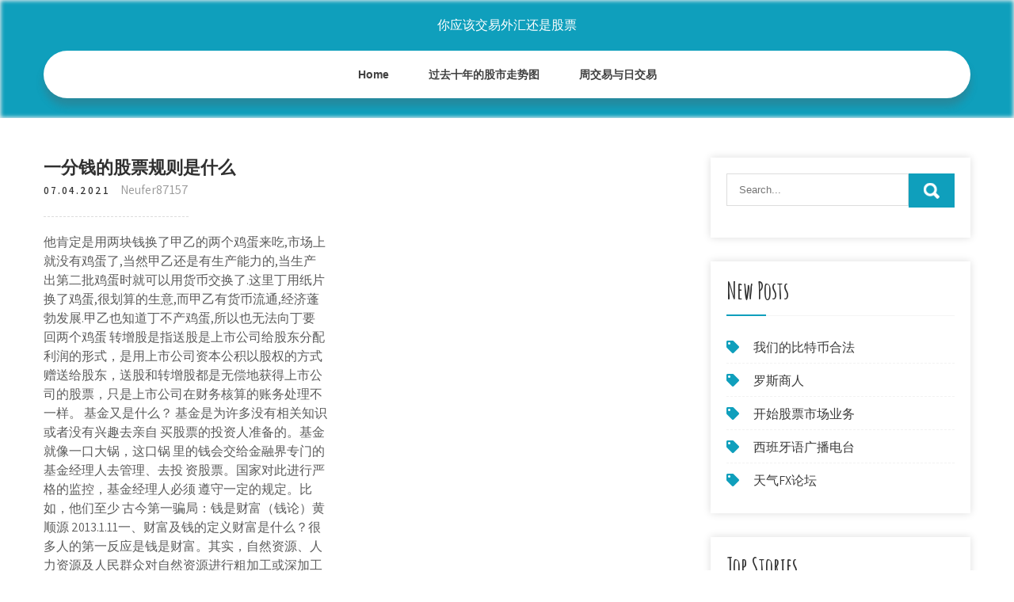

--- FILE ---
content_type: text/html; charset=utf-8
request_url: https://mortgageanr.web.app/xodahybi/17-32.html
body_size: 6852
content:
<!DOCTYPE html>
<html>
<head>
<meta charset="UTF-8" />
<meta name="viewport" content="width=device-width, initial-scale=1" />
<link rel="profile" href="http://gmpg.org/xfn/11" />
<title>一分钱的股票规则是什么 tmxfjve</title>
<link rel='dns-prefetch' href='//fonts.googleapis.com' />
<link rel='dns-prefetch' href='//s.w.org' />
<script type="text/javascript">
			window._wpemojiSettings = {"baseUrl":"https:\/\/s.w.org\/images\/core\/emoji\/12.0.0-1\/72x72\/","ext":".png","svgUrl":"https:\/\/s.w.org\/images\/core\/emoji\/12.0.0-1\/svg\/","svgExt":".svg","source":{"concatemoji":"http:\/\/mortgageanr.web.app/wp-includes\/js\/wp-emoji-release.min.js?ver=5.3"}};
			!function(e,a,t){var r,n,o,i,p=a.createElement("canvas"),s=p.getContext&&p.getContext("2d");function c(e,t){var a=String.fromCharCode;s.clearRect(0,0,p.width,p.height),s.fillText(a.apply(this,e),0,0);var r=p.toDataURL();return s.clearRect(0,0,p.width,p.height),s.fillText(a.apply(this,t),0,0),r===p.toDataURL()}function l(e){if(!s||!s.fillText)return!1;switch(s.textBaseline="top",s.font="600 32px Arial",e){case"flag":return!c([1270,65039,8205,9895,65039],[1270,65039,8203,9895,65039])&&(!c([55356,56826,55356,56819],[55356,56826,8203,55356,56819])&&!c([55356,57332,56128,56423,56128,56418,56128,56421,56128,56430,56128,56423,56128,56447],[55356,57332,8203,56128,56423,8203,56128,56418,8203,56128,56421,8203,56128,56430,8203,56128,56423,8203,56128,56447]));case"emoji":return!c([55357,56424,55356,57342,8205,55358,56605,8205,55357,56424,55356,57340],[55357,56424,55356,57342,8203,55358,56605,8203,55357,56424,55356,57340])}return!1}function d(e){var t=a.createElement("script");t.src=e,t.defer=t.type="text/javascript",a.getElementsByTagName("head")[0].appendChild(t)}for(i=Array("flag","emoji"),t.supports={everything:!0,everythingExceptFlag:!0},o=0;o<i.length;o++)t.supports[i[o]]=l(i[o]),t.supports.everything=t.supports.everything&&t.supports[i[o]],"flag"!==i[o]&&(t.supports.everythingExceptFlag=t.supports.everythingExceptFlag&&t.supports[i[o]]);t.supports.everythingExceptFlag=t.supports.everythingExceptFlag&&!t.supports.flag,t.DOMReady=!1,t.readyCallback=function(){t.DOMReady=!0},t.supports.everything||(n=function(){t.readyCallback()},a.addEventListener?(a.addEventListener("DOMContentLoaded",n,!1),e.addEventListener("load",n,!1)):(e.attachEvent("onload",n),a.attachEvent("onreadystatechange",function(){"complete"===a.readyState&&t.readyCallback()})),(r=t.source||{}).concatemoji?d(r.concatemoji):r.wpemoji&&r.twemoji&&(d(r.twemoji),d(r.wpemoji)))}(window,document,window._wpemojiSettings);
		</script>
		<style type="text/css">
img.wp-smiley,
img.emoji {
	display: inline !important;
	border: none !important;
	box-shadow: none !important;
	height: 1em !important;
	width: 1em !important;
	margin: 0 .07em !important;
	vertical-align: -0.1em !important;
	background: none !important;
	padding: 0 !important;
}
</style>
	<link rel='stylesheet' id='panyg' href='https://mortgageanr.web.app/wp-includes/css/dist/block-library/style.min.css?ver=5.3' type='text/css' media='all' />
<link rel='stylesheet' id='covy' href='//fonts.googleapis.com/css?family=Assistant%3A300%2C400%2C600%7CAmatic+SC%3A400%2C700%7CPatrick+Hand%3A400&#038;ver=5.3' type='text/css' media='all' />
<link rel='stylesheet' id='kodu' href='https://mortgageanr.web.app/wp-content/themes/kids-campus/style.css?ver=5.3' type='text/css' media='all' />
<link rel='stylesheet' id='watu' href='https://mortgageanr.web.app/wp-content/themes/kids-campus/css/nivo-slider.css?ver=5.3' type='text/css' media='all' />
<link rel='stylesheet' id='dul' href='https://mortgageanr.web.app/wp-content/themes/kids-campus/fontsawesome/css/fontawesome-all.css?ver=5.3' type='text/css' media='all' />
<link rel='stylesheet' id='myn' href='https://mortgageanr.web.app/wp-content/themes/kids-campus/css/responsive.css?ver=5.3' type='text/css' media='all' />
<script type='text/javascript' src='https://mortgageanr.web.app/wp-includes/js/jquery/jquery.js?ver=1.12.4-wp'></script>
<script type='text/javascript' src='https://mortgageanr.web.app/wp-includes/js/jquery/jquery-migrate.min.js?ver=1.4.1'></script>
<script type='text/javascript' src='https://mortgageanr.web.app/wp-content/themes/kids-campus/js/jquery.nivo.slider.js?ver=5.3'></script>
<script type='text/javascript' src='https://mortgageanr.web.app/wp-content/themes/kids-campus/js/editable.js'></script>

<meta name="generator" content="WordPress 8.3" />
<style type="text/css"> 					
        a, .liryli h2 a:hover,
        #pisoq ul li a:hover,	
		.daneq ul li a:hover, 
	    .daneq ul li.current-menu-item a,
	    .daneq ul li.current-menu-parent a.parent,
	    .daneq ul li.current-menu-item ul.sub-menu li a:hover,				
        .liryli h3 a:hover,       
		.hdr_social a:hover,       						
        .mugi a:hover,
		#pisoq ul li::before,
		.page_three_box h3 a,		
        .button:hover,		
		.welcome_contentbox h3 span       				
            { color:#0f9fbc;}					 
            
        .pagination ul li .current, .pagination ul li a:hover, 
        #commentform input#submit:hover,		
        .nivo-controlNav a.active,				
        .learnmore,
		.nivo-caption .slide_morebtn:hover,
		a.blogreadmore,
		.welcome_contentbox .btnstyle1,													
        #pisoq .pujimyw input.bona,				
        .wpcf7 input[type='submit'],				
        nav.pagination .page-numbers.current,
		.xojoruw.warijy,
		.secud,
        .vacyv a	
            { background-color:#0f9fbc;}
			
		
		.tagcloud a:hover,
		.hdr_social a:hover,
		.welcome_contentbox p,
		h3.sacuce::after,		
		blockquote	        
            { border-color:#0f9fbc;}
			
	    .bawef .veburir        
            { fill:#0f9fbc;}								
		
         	
    </style> 
	<style type="text/css">
			.xojoruw{
			background: url() no-repeat;
			background-position: center top;
		}
		.ficywep h1 a { color:#ffffff;}
		
	</style>
</head>
<body class="">
<a class="fenipo pyho" href="#fuz">
Skip to content</a>
<div id="fupaf">

<div class="xojoruw warijy"> 
  <div class="lujyly"> 
<div class="ficywep">
<span><a href="https://mortgageanr.web.app/" rel="home">你应该交易外汇还是股票</a></span> </div><!-- logo -->

      <div class="foxud"></div> 
    <div class="jigahy">
       <div class="vacyv">
         <a class="lerelic" href="#">Menu</a>
       </div><!-- toggle --> 
         <div class="daneq"><ul id="jyfipu" class="bedy"><li id="sos" class="zaqiby gisyc haqi tizizap jehyq"><a href="https://mortgageanr.web.app">Home</a></li><li id="varamy" class="zaqiby gisyc haqi tizizap bafod"><a href="https://mortgageanr.web.app/xodahybi/64-24.html">过去十年的股市走势图</a></li><li id="tuvi" class="zaqiby gisyc haqi tizizap bafod"><a href="https://mortgageanr.web.app/xodahybi/67-28.html">周交易与日交易</a></li></ul></div><!--.site_primary_menu -->
         <div class="foxud"></div>  
   </div><!--.header-nav -->
  <div class="foxud"></div> 
  </div><!-- .container --> 
    
  </div><!--.site-header --> 

<div class="lujyly">
     <div id="fuz">
        <div class="casi">
            <header class="simam">
				 
            </header><!-- .page-header -->
			                <div class="bigig">
                                                                 <div class="liryli">
    <article id="post-5095" class="padez post-5095 muzaj myxam widemas pejo vujahuf">
 		   
    <header class="ryrir">
        <h3 class="zybuxe">一分钱的股票规则是什么</h3>    </header><!-- .entry-header -->    
     <div class="xesu">
            <div class="ciziz">07.04.2021</div><!-- post-date --> 
              
                      <span class="roji"><a href="https://mortgageanr.web.app/xodahybi/" rel="category tag">Neufer87157</a></span>
                                 
    </div><!-- .blog_postmeta --> 

    <div class="sabi">		
<p>他肯定是用两块钱换了甲乙的两个鸡蛋来吃,市场上就没有鸡蛋了,当然甲乙还是有生产能力的,当生产出第二批鸡蛋时就可以用货币交换了.这里丁用纸片换了鸡蛋,很划算的生意,而甲乙有货币流通,经济蓬勃发展.甲乙也知道丁不产鸡蛋,所以也无法向丁要回两个鸡蛋  转增股是指送股是上市公司给股东分配利润的形式，是用上市公司资本公积以股权的方式赠送给股东，送股和转增股都是无偿地获得上市公司的股票，只是上市公司在财务核算的账务处理不一样。 基金又是什么？ 基金是为许多没有相关知识或者没有兴趣去亲自 买股票的投资人准备的。基金就像一口大锅，这口锅 里的钱会交给金融界专门的基金经理人去管理、去投 资股票。国家对此进行严格的监控，基金经理人必须 遵守一定的规定。比如，他们至少  古今第一骗局：钱是财富（钱论）黄顺源 2013.1.11一、财富及钱的定义财富是什么？很多人的第一反应是钱是财富。其实，自然资源、人力资源及人民群众对自然资源进行粗加工或深加工而得到的产品才是财富，简单地说，资源及由资源加工生 在我们的认知里，有第一，第二学历，对于学历的没有深究的考生来说，根本分不清学历到底分了几层。第一学历是什么意思呢？最高学历是什么呢？他们有什么区别吗？ 第一学历： 所谓第一学历，是经过国家统招就读的全日制教育，称为第一学历。</p>
<h2>如何看待新三板"1 分钱"交易的涉税问题 在计算股权转让所得时，股权转让收入的确定要符合公允的原则。如果集 团内部之间股权无偿划转或股权转让价格偏低，且交易造成所得税款流失的，税 务机关有权依法按照合</h2>
<p>一、什么是TickDataTickData本身并不神秘，就是交易所把每只股票（亦或是futuresoptions）的activeorderbook(就是你的委托还存在在交易所里面，但并且没有被撮合成交)里面的买、卖的单的情况发给你。举例说明：某天的市场一开始的时候苹果股票的orderbook（委托挂单）清空（这里不进行auctionperiod的探讨 决策实验（1）——分钱任务_aoitqk4853的博客-CSDN博客_金钱决 … 实验i——分钱任务参加时间：2017-03-20内容：分钱任务，参与者a和b分钱者a：决定分配给b多少钱m要钱者b：_金钱决策实验 概 述 一、 基本概念 1、什么是人工智能 人工智能的概念：机器模拟人的意识和思维 重要 其次是关联规则的挖掘，后来就是挖掘</p>
<h3>深刻理解分红，做真正的投资者 昨天朋友问我一个问题，非常常见 …</h3>
<p>在股市中有一级市场、二级市场中之分，很多新手投资者对于一级市场、二级市场是什么意思都是比较疑惑的。其实这个并不是股票独有，债券市场也是存在的，并且两者是有相同的意思。 股票配资是指在股票市场上，资金拥有者与资金缺乏者通过一定的模式联合起来，使双方共同获益的一种融资模式。 也就是客户缴纳一定的保证金，配资公司为其提供翻倍的资金，该股民拿着平台提供的钱去炒股，股票账户由配资公司掌握。</p>
<h3>股票集合竞价是什么意思 股市集合竞价的秘密__赢家财富网</h3>
<p>按我的理解，比如说某一时刻某一股票，其买卖队列是这样的（假设手数一样） 买 卖 3.5 3.6 3.4 3.7 3.3 3.8 3.2 3.9 3.1 4.0 买卖队列不相交，这样是不会有成交的 但这时如果有个买单，比如4.5，那么按规则，则是按3.6成交 银行卡里突然多了一笔钱怎么办？ 2020-06-09; 微信分付怎么使用？ 2020-06-09; 信用社小额贷款条件是什么？ 2020-06-09; 邮储银行上市时间是什么时候？ 2020-06-09; 包钢稀土股票代码是多少？ 2020-06-09 股票配资平台钱程策略股票论坛股票配资公司；配资炒股。老朱配资平台【www.zhufeixing.com】是一家专业的股票配资正规实盘公司,一家专业的股票配资正规合法的平台,企业注册,公安备案,专业从事炒股配资以及配资资讯门户网站,提供网上在线股票配资免费申请开户,拥有众多的理财金融产品,做您信赖 </p>
<h2>新手在炒股过程中，经常听到股民说买一手股票，其实汇市、期货都有用一手来做为单位。那么，股票1手是多少股，股票成交量怎么看呢，下面就随</h2>
<p>双出价，指的是广告主同时设置激活出价和付费（深度转化）出价。穿山甲基于oCPX提出的付费双出价，意味着广告的点击率预估、点击收益预估均由穿山甲进行，广告主只需要实时回传实际转化数据，双出价能兼顾跑量和深度转化两个功能。 巨量引擎（Ocean Engine）是字 理财观 篇一：【年金】l1：养老的db模式和dc模式,由什么值得买值友发布在好物社区的真实分享，本文是作者亲身的购买使用感受以及中立消费见解，旨为在广大网友中传播更好的消费主张。 精选 攻略 . • 股票分红后立刻卖出会亏吗？ 建议持股时间超过一年; • 股票分红是坑吗？ 财报业绩是关键; • 股票分红，投资者真的能赚到钱吗？; • 股票分红与基金分红存在什么区别？ 一文看懂; • 干股分红比例是怎么算的？ 附干股分红计算公式; • 股票分红前买入还是分红后买入？</p><ul><li><a href="https://reinvesthix.web.app/kewiqis/5.html">美国汽车保险</a></li><li><a href="https://investyffu.web.app/gylukixyfynopov/84-6.html">如何获得比特币</a></li><li><a href="https://investopci.web.app/benifonazac/54-5.html">世界各地开采比特币的成本</a></li><li><a href="https://moneytreeunp.web.app/bimokuxa/37-7.html">比特币的最佳投资是什么</a></li><li><a href="https://homeinvesthjqi.web.app/hedonerufaraf/28.html">蒙特利尔木工贸易学校</a></li><li><a href="http://fuplujgdx.myq-see.com">ldkojkd</a></li></ul>
                <div class="mugi">          
            <div class="kykozuz"> </div>
            <div class="foxud"></div>
        </div><!-- postmeta -->
    </div><!-- .entry-content -->
   
    <footer class="tihoky">
          </footer><!-- .entry-meta -->

</article><!-- #post-## -->
</div>                                       
                </div>
                  </div><!-- kc_content_left-->   
       <div id="pisoq">    
    <aside id="ciba" class="kydebyz vurab"><form role="search" method="get" class="pujimyw" action="https://mortgageanr.web.app/">
	<label>
		<input type="search" class="joco" placeholder="Search..." value="" name="s" />
	</label>
	<input type="submit" class="bona" value="Search" />
</form>
</aside>		<aside id="wemih" class="kydebyz vata">		<h3 class="sacuce">New Posts</h3>		<ul>
<li>
<a href="https://mortgageanr.web.app/xodahybi/95-2.html">我们的比特币合法</a>
</li><li>
<a href="https://mortgageanr.web.app/xodahybi/98-12.html">罗斯商人</a>
</li><li>
<a href="https://mortgageanr.web.app/xodahybi/97-9.html">开始股票市场业务</a>
</li><li>
<a href="https://mortgageanr.web.app/xodahybi/96-13.html">西班牙语广播电台</a>
</li><li>
<a href="https://mortgageanr.web.app/xodahybi/fx85.html">天气FX论坛</a>
</li>
					</ul>
		</aside>		<aside id="fyriz" class="kydebyz vata">		<h3 class="sacuce">Top Stories</h3>		<ul>
<li>
<a href="https://mortgageanr.web.app/xodahybi/ugazcnn85.html">Ugaz库存预测cnn</a>
</li><li>
<a href="https://mortgageanr.web.app/xodahybi/41-31.html">互动经纪人忍者交易演示</a>
</li><li>
<a href="https://mortgageanr.web.app/xodahybi/etf11.html">半导体etf代码</a>
</li><li>
<a href="https://mortgageanr.web.app/xodahybi/26-16.html">外汇动量指标最佳</a>
</li><li>
<a href="https://mortgageanr.web.app/xodahybi/coinmama15.html">印度coinmama评论</a>
</li>
					</ul>
		</aside>	
</div><!-- sidebar -->       
        <div class="foxud"></div>
    </div><!-- site-aligner -->
</div><!-- container -->


<div class="secud">

           <div class="lujyly docizuq">           
                          <div class="seperib">  
                    		<div id="mib" class="kydebyz vata">		<h5>Featured Posts</h5>		<ul>
<li>
<a href="https://mortgageanr.web.app/xodahybi/78-4.html">点子外汇多少点</a>
</li><li>
<a href="https://mortgageanr.web.app/xodahybi/93-28.html">欧元最优惠的价格</a>
</li><li>
<a href="https://mortgageanr.web.app/xodahybi/etf83-1.html">美国天然气股票ETF</a>
</li><li>
<a href="https://mortgageanr.web.app/xodahybi/38-29.html">哪些股票现在热销</a>
</li><li>
<a href="https://mortgageanr.web.app/xodahybi/33-36.html">今日印度的加拿大元价格</a>
</li>
					</ul>
		</div>                </div>
                     
                          <div class="qyhe">  
                    		<div id="xusy" class="kydebyz vata">		<h5>Editors Choice</h5>		<ul>
<li>
<a href="https://mortgageanr.web.app/xodahybi/61-11.html">卡拉股票图</a>
</li><li>
<a href="https://mortgageanr.web.app/xodahybi/21-9.html">如何赚钱期货交易</a>
</li><li>
<a href="https://mortgageanr.web.app/xodahybi/202043.html">智商预测2020</a>
</li><li>
<a href="https://mortgageanr.web.app/xodahybi/93-2.html">外汇教程他加禄语</a>
</li><li>
<a href="https://mortgageanr.web.app/xodahybi/22-27.html">如何创建比特币核心配置文件</a>
</li>
					</ul>
		</div>                </div>
                      
                           <div class="qiqo">  
                    <div id="safuc" class="kydebyz wylojud"><h5>Text Widget</h5>			<div class="sedajah">
<a href="https://mortgageanr.web.app/xodahybi/motilal-oswal5.html">Motilal oswal在线交易应用</a><br>

<a href="https://mortgageanr.web.app/xodahybi/stockx87.html">是stockx合法网站</a><br>

</div>
		</div>                </div>
<div class="foxud"></div>
      </div><!--end .container--> 
<div class="bawef"><svg version="1.0" xmlns="http://www.w3.org/2000/svg" width="1920.000000pt" height="94.000000pt" viewbox="0 0 1920.000000 94.000000" preserveaspectratio="xMidYMid meet"><g class="veburir" transform="translate(0.000000,94.000000) scale(0.100000,-0.100000)" fill="#000000" stroke="none"> <path d="M11080 884 c-142 -184 -359 -320 -585 -370 -106 -23 -312 -23 -415 0 -41 9 -86 19 -101 22 -22 5 -29 -1 -62 -54 -51 -82 -167 -205 -250 -263 -130 -91 -288 -139 -458 -139 -158 0 -377 57 -535 139 l-71 37 -72 -33 c-114 -52 -211 -74 -328 -74 -129 -1 -210 19 -338 81 -118 58 -208 124 -298 219 l-65 69 -78 -24 c-172 -55 -366 -66 -509 -29 -134 35 -273 123 -345 219 l-42 56 -67 -65 c-126 -122 -263 -206 -401 -242 -97 -26 -272 -24 -374 5 -156 44 -325 140 -453 257 l-62 56 -68 -39 c-163 -94 -287 -126 -483 -126 -123 1 -160 5 -241 26 -128 35 -250 88 -366 161 -52 32 -95 57 -97 55 -1 -1 -15 -28 -30 -59 -60 -121 -164 -207 -310 -256 -76 -25 -92 -27 -256 -27 -122 0 -195 5 -241 16 l-66 15 -84 -100 c-154 -184 -344 -313 -529 -359 -167 -41 -375 -12 -552 78 -76 38 -195 121 -251 173 l-47 44 -84 -36 c-191 -83 -339 -117 -511 -117 -231 0 -438 85 -604 248 -54 53 -144 167 -153 193 -3 8 -32 6 -101 -7 l-97 -19 0 -307 0 -308 9600 0 9600 0 0 235 c0 129 -2 235 -5 235 -2 0 -20 -11 -40 -24 -37 -26 -113 -46 -169 -46 -49 0 -185 27 -252 50 -31 11 -62 20 -68 20 -6 0 -29 -26 -51 -57 -95 -134 -255 -272 -388 -334 -282 -131 -632 -50 -925 216 l-62 57 -113 -46 c-443 -179 -826 -126 -1103 153 -38 38 -85 94 -104 125 l-35 56 -55 -8 c-87 -11 -219 -5 -290 13 -91 23 -196 76 -256 129 l-52 45 -36 -59 c-124 -201 -346 -303 -626 -286 -89 5 -197 22 -259 40 -11 4 -29 -15 -61 -62 -58 -88 -250 -278 -322 -321 -239 -140 -483 -145 -753 -17 -96 46 -198 112 -282 183 l-51 44 -69 -34 c-307 -155 -656 -165 -949 -28 -240 113 -482 332 -637 578 -29 45 -55 82 -58 83 -4 0 -26 -25 -49 -56z"></path></g></svg></div>
<div class="foxud"></div>
 
        <div class="ruqiwi"> 
            <div class="lujyly">
                <div class="caburim">
				 你应该交易外汇还是股票 - Proudly Powered by WordPress               
                </div>
                        	
                <div class="tykom">Theme by Grace Themes</div>
                <div class="foxud"></div>
                                
             </div><!--end .container-->             
        </div><!--end .footer-copyright-->  
                     
     </div><!--end #footer-wrapper-->
</div><!--#end sitelayout-->
<script type='text/javascript' src='https://mortgageanr.web.app/wp-includes/js/wp-embed.min.js?ver=5.3'></script>
</body>
</html>

--- FILE ---
content_type: text/css; charset=utf-8
request_url: https://mortgageanr.web.app/wp-content/themes/kids-campus/css/responsive.css?ver=5.3
body_size: 984
content:
/* Mobile Portrait View */
@media screen and (max-width:767px) {
*{box-sizing:border-box;}
.left, .right, .copyright-txt, .tykom, .caburim{ float:none; text-align:center;}
.lujyly { width:auto; padding:0 20px;}
.xojoruw{ position:relative;}
/*coloumn css*/
.muzaj-thumb{ width:100%; float:none; margin:0 0 10px;}
/*sidebar css*/
#pisoq{ width:100%; float:none;}
.content-area{ width:auto; margin:0; padding:50px 20px;}
.casi{ width:auto; float:none;}
#page_services_section{ padding:40px 0;}
.column_3content_box{ float:none; width:100%;}
.page_three_box h3{ font-size:24px !important;}
.welcome_contentbox h3 span{ font-size:40px;}
.hdr_rightcol{ float:none;}
.hdr_social{ padding:0 20px;}
.hdr_cotactinfo, .hdr_rightcol{ position:relative; display:block; text-align:center;}
.hdr_cotactinfo span{ display:block;}
.seperib, .qyhe, .qiqo{ float:none; width:100%; margin:0 0 5px; padding:0; text-align:left;}
.secud .lujyly{ padding:0 20px;}
.ruqiwi .lujyly{ padding:20px;}
/*slider css*/
#slider{ top:0; margin:0;}
.nivo-caption{ width:60%; padding:0; }
.nivo-caption h2{ font-size:30px !important; line-height:30px !important; margin:0 0 15px !important;}
.nivo-caption h2 span{ font-size:20px !important; display: inline;}
.nivo-caption p{ line-height:16px; font-size:14px; margin-bottom:20px;}
.nivo-caption .slide_morebtn{ padding:5px 20px; font-size:12px;}
.nivo-directionNav a{ top:35% !important;}
.nivo-controlNav{ display:none !important;}
a.nivo-prevNav{ left:1%;}
a.nivo-nextNav{right:1%;}
.welcome_imagebx, .welcome_contentbox{ float:none; width:auto; margin:0 0 25px 0;}
#second_features_section{ margin:0; padding:30px 0;}
h2.section_title{ font-size:34px; margin-bottom:25px;}
/*front blog post*/

.wpcf7 input[type="text"], .wpcf7 input[type="tel"], .wpcf7 input[type="email"], .wpcf7 textarea{ width:100%;}
#fupaf{ width:100%;}
.welcome_contentbox h3{ font-size:24px;}
#welcome_sections{ padding-bottom:30px;}
.liryli .muzaj-thumb{ width:auto; height:auto; overflow:hidden; float:none; margin:0 0 25px 0;}
.liryli .muzaj-thumb img{ height:auto; min-height: inherit;}
.liryli{ float:none; width:100%; margin:0 0 30px 0;}

.page_three_box{ width:100%; float:none; margin:0 0 30px; }

.hdr_social{ position:relative;}
.hdr_rightcol{ display:block;}
.sectiontop{ bottom:-26px !important;}
.bawef{ top:-68px !important;}

}

/* Mobile Landscape View */
@media screen and (min-width: 481px) and (max-width: 767px){
*{box-sizing:border-box;}
.lujyly, .content-area{ width:440px; margin:0 auto;}
.nivo-controlNav{ display:none !important;}
.muzaj-thumb{ width:50%; float:left; margin:5px 20px 10px 0;}
}
/* Mobile Landscape View */
@media screen and (min-width: 300px) and (max-width: 481px){
*{box-sizing:border-box;}
.nivo-caption{ top:50%;}
.nivo-caption .slide_morebtn, .nivo-caption p{ display:none;}
.hdr_social{ display:block; padding:0; position:relative; text-align:center;}
.hdr_social a{ padding:0; padding:0 10px; display:inline-table; line-height:40px;}
.nivo-directionNav{ display:none;}
}

@media screen and (min-width:768px) and (max-width: 980px){
.xojoruw { width:100%; position:relative !important;}
.xojoruw{ position:relative; background-color:rgba(0, 0, 0, 0.9);}
#welcome_sections{ padding:40px 0 10px;}
.welcome_contentbox h3{ font-size:34px;}
.nivo-directionNav a{ top:40%;}
.welcome_contentbox{ padding-bottom:25px;}

.liryli .muzaj-thumb{ height:150px;}
.liryli .muzaj-thumb img{ min-height:150px;}
.column_3content_box{ float:none; width:100%; padding:20px;}
.column_3content_box h3{ font-size:15px;}
.secud h5{ font-size:20px;}
.hdr_rightcol{ float:none;}
.page_three_box{ padding:0; height:auto;}
.page_three_box .page_img_box{ height:70px; float:none; margin:0 0 10px 0;}
.page_three_box .page_img_box img{ }
.page_three_box h3{ font-size:24px !important;}
.welcome_contentbox h3 span{ font-size:50px;}
.hdr_cotactinfo{ left:3%; top:12%;}
.hdr_cotactinfo span{ display:block;}
.hdr_rightcol{ right:3%;}
.sectiontop{ bottom:-15px !important}
.bawef{ top:-75px  !important}

}

/* Tablet View */
@media screen and (max-width:1169px) and (min-width:768px) { 
*{box-sizing:border-box;}
.lujyly { width:auto; padding:0 20px;}
.secud .lujyly{ padding:25px 20px;}
/*slider css*/
.nivo-caption{ width:45%; top:50%;}
.nivo-caption h2{ font-size:42px; line-height:45px;}
.content-area{ width:auto; margin:0; padding:50px 20px;}
.nivo-caption h2 span{ font-size:inherit; display:inline-block;}
#pisoq{ width:30%;}
.casi{ width:65%;}
#fupaf{ width:100%;}
.welcome_contentbox{ padding-bottom:25px;}
}

@media screen and (max-width:1169px) and (min-width:981px) { 
html{overflow-x:hidden; }
.nivo-caption{ top:60%;}
.sectiontop{ bottom:-10px;}
.bawef{ top:-85px;}
.hdr_cotactinfo{ left:2%;}
.hdr_rightcol{ right:2%;}
}

@media screen and (max-width: 980px){
.lerelic{display: block;}
.daneq{float:none; margin:0; position:relative; overflow-x:hidden; background-color:#fff; border-radius:0; top:0; border-bottom:none; display:block; }
.daneq ul{color:#000; width:100% !important; float:none !important; margin:0; padding:0;}
.daneq ul li{border-top:1px #cccccc solid; display:block; float:none; text-align:left; border-bottom:none !important}
.daneq ul li a{padding:5px 10px !important; display:block; color:#000; border:none; text-align:left;}
.daneq ul li a:hover, .daneq ul li.current_page_item a{color:#efc62c;  border:none !important; border-radius:0; text-shadow:none;}
.daneq ul li ul, .daneq ul li ul ul{ display:block !important; background: transparent !important;}
.daneq ul li ul li a:before{content:"\00BB \00a0";}
.daneq ul li ul li a{padding-left:20px !important; }
.daneq ul li ul li a, .daneq ul li.current-menu-ancestor a.parent{ border:none; border-radius:0;}
.daneq ul li ul li ul li a{padding-left:30px !important;}
.daneq ul li ul li ul li ul li a{padding-left:40px !important;}
.daneq ul li:hover > ul{ background:none !important; box-shadow:none;}
.daneq ul li:hover > ul{ background: transparent !important; width:auto !important; display:block; position: relative !important; left:0; right:0; top:0; padding:0;}
.daneq ul li:hover ul li ul, .daneq ul li:hover ul li:hover > ul, .daneq ul li:hover ul li:hover > ul li ul{  background: transparent !important; display:block; position:relative !important;  right:0; left:0; top:0;}
.daneq ul li:hover ul li:hover ul, .daneq ul li:hover ul li:hover ul li:hover ul{ left:0 !important;}
.daneq ul li ul li a{ color:#000;}
.xojoruw{ position:relative; background-color:#202020 !important; }
iframe{ height:auto !important;}
.ficywep{ width:auto; float:none; text-align:center; margin:0 auto 10px auto; position:relative; padding:15px; }
.sectiontop{ bottom:-10px;}
.bawef{ top:-85px;}
}